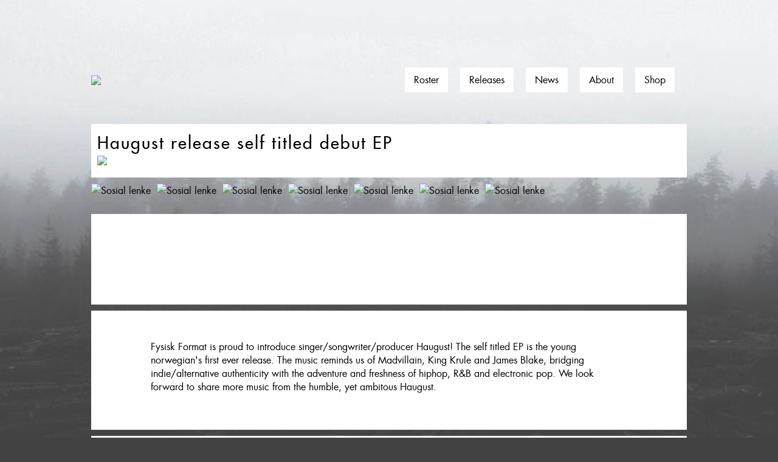

--- FILE ---
content_type: text/html; charset=UTF-8
request_url: https://fysiskformat.no/news/haugust-haugust
body_size: 2891
content:
<!DOCTYPE html>
<html xmlns="http://www.w3.org/1999/xhtml" lang="en" class="fysiskformat">
<head>
    <meta http-equiv="X-UA-Compatible" content="IE=edge" />
    <meta charset="utf-8" />
    <meta name="viewport" content="width=device-width, initial-scale=1.0, maximum-scale=1.0, user-scalable=no, viewport-fit=cover" />
    <meta name="referrer" content="origin-when-cross-origin" />
    <link rel="stylesheet" href="/dist/assets/css/main-w_V1ayYc.css">
</head>
<body class="fysiskformat">
    <div class="fysiskformat">
        <div class="site-header">
            <a href="https://fysiskformat.no/">
                                    <img class="logo" src="https://tigernet.no/media/icons/fflogo.svg" />
                            </a>
            <div class="menu">
                <ul>
                    <li><a href="https://fysiskformat.no/roster">Roster</a></li>
                    <li><a href="https://fysiskformat.no/releases">Releases</a></li>
                    <li><a href="https://fysiskformat.no/news">News</a></li>
                    <li><a href="https://fysiskformat.no/about">About</a></li>
                    <li><a href="https://shop.fysiskformat.no/" target="_blank" rel="noopener noreferrer">Shop</a></li>
                </ul>
            </div>
            <svg class="menu-btn open" xmlns="http://www.w3.org/2000/svg" width="44" height="32" viewBox="0 0 44 32"><path d="M0,0V4H44V0ZM0,18H44V14H0ZM0,32H44V28H0Z"></path></svg>
        </div>
        <div class="content ">
            <div class="content-block header">
        <h1>Haugust release self titled debut EP</h1>
                    <img src="https://tigernet.no/media/images/fysiskformat/_ffFullWidth/Haugust_02.jpg" />
                <p></p>
    </div>
                                <ul class="content-block no-bg social">
                <li>
            <a href="https://open.spotify.com/album/5FH9gAtXmgpGyvXW3tc9gq?si=-dBfT-0rS2WTJ-u5kSl7lw" rel="noopener noreferrer" target="_blank" />
                <img src="https://tigernet.no/media/social/Spotify_Icon_RGB_Black.png" alt="Sosial lenke" />
            </a>
        </li>
            <li>
            <a href="https://haugust.bandcamp.com/album/haugust" rel="noopener noreferrer" target="_blank" />
                <img src="https://tigernet.no/media/social/Bandcamp-button-bc-circle-black.svg" alt="Sosial lenke" />
            </a>
        </li>
            <li>
            <a href="https://geo.music.apple.com/us/album/haugust-ep/1480912279?mt=1&amp;app=music" rel="noopener noreferrer" target="_blank" />
                <img src="https://tigernet.no/media/social/1024px-Apple_logo_black.svg" alt="Sosial lenke" />
            </a>
        </li>
            <li>
            <a href="https://soundcloud.com/tigerfysisiskformat/sets/haugust-ep" rel="noopener noreferrer" target="_blank" />
                <img src="https://tigernet.no/media/social/soundcloud_black.svg" alt="Sosial lenke" />
            </a>
        </li>
            <li>
            <a href="https://www.youtube.com/watch?v=WHCPlK-A1TE" rel="noopener noreferrer" target="_blank" />
                <img src="https://tigernet.no/media/social/youtube_black.svg" alt="Sosial lenke" />
            </a>
        </li>
            <li>
            <a href="https://www.facebook.com/haugusthaugust/" rel="noopener noreferrer" target="_blank" />
                <img src="https://tigernet.no/media/social/facebook_black.svg" alt="Sosial lenke" />
            </a>
        </li>
            <li>
            <a href="https://www.instagram.com/haugusthaugust/" rel="noopener noreferrer" target="_blank" />
                <img src="https://tigernet.no/media/social/instagram_black.svg" alt="Sosial lenke" />
            </a>
        </li>
        </ul>
                    <div class="content-block iframeable">
        <figure><iframe style="border: 0; width: 100%; height: 120px;" src="https://bandcamp.com/EmbeddedPlayer/album=2454858902/size=large/bgcol=ffffff/linkcol=0687f5/tracklist=false/artwork=small/transparent=true/" seamless><a href="http://haugust.bandcamp.com/album/haugust">Haugust by Haugust</a></iframe></figure>
</div>                    <div class="content-block text iframeable">
    <p data-children-count="0">Fysisk Format is proud to introduce singer/songwriter/producer Haugust! The self titled EP is the young norwegian's first ever release. The music reminds us of Madvillain, King Krule and James Blake, bridging indie/alternative authenticity with the adventure and freshness of hiphop, R&B and electronic pop. We look forward to share more music from the humble, yet ambitous Haugust.<br></p>
</div>                    <div class="content-block iframeable">
        <figure><iframe width="560" height="315" src="https://www.youtube.com/embed/gaN8TLxaU1g" frameborder="0" allow="accelerometer; autoplay; encrypted-media; gyroscope; picture-in-picture" allowfullscreen></iframe></figure>
</div>                    </div>
        <div class="site-footer">
            <div class="icons">
                <a href="/">
                                                              <img class="logo" src="https://tigernet.no/media/icons/fflogo_white.svg" />
                                    </a>
                                    <div class="social">
                                            <a href="https://www.facebook.com/fysiskformat/" target="_blank" rel="noopener noreferrer">
                            <img src="https://tigernet.no/media/social/facebook_white.svg" alt="Social media icon" />
                        </a>
                                            <a href="https://www.instagram.com/fysiskformat/" target="_blank" rel="noopener noreferrer">
                            <img src="https://tigernet.no/media/social/instagram_white.svg" alt="Social media icon" />
                        </a>
                                            <a href="http://open.spotify.com/user/kristiantiger/playlist/5ayrZajhKrojZMiS0IpQcv" target="_blank" rel="noopener noreferrer">
                            <img src="https://tigernet.no/media/social/spotify_white.svg" alt="Social media icon" />
                        </a>
                                            <a href="https://www.youtube.com/user/FysiskFormat" target="_blank" rel="noopener noreferrer">
                            <img src="https://tigernet.no/media/social/youtube_white.svg" alt="Social media icon" />
                        </a>
                                            <a href="https://ext.mnm.as/s/1606/6459" target="_blank" rel="noopener noreferrer">
                            <img src="https://tigernet.no/media/social/newsletter_white.svg" alt="Social media icon" />
                        </a>
                                        </div>
                            </div>
            <div class="footer-text">
                <p>Fysisk Format HQ is situated in the basement of Tiger Records in Oslo. If you’re in Oslo, drop by and say hello!<br />You can find us at Bernt Ankers gate 10 in downtown Oslo: <a title="Googlemaps" href="http://maps.google.no/maps/place?cid=1600073428303622993&amp;q=Platebutikken+Tiger&amp;hl=no&amp;ved=0CEYQ-gswAQ&amp;sa=X&amp;ei=cfHhTuWdFoLBtAa4uu3VBg">Googlemaps</a><br />Our opening hours are 12-18 every weekday and Saturday 12-17.</p>
<h3>Postal Adress:</h3>
<p>Fysisk Format c/o Tiger Records<br />Bernt Ankers Gate 10A<br />0183 Oslo<br />NORWAY</p>
<p>Reach us by mail with info@fysiskformat.no</p>
            </div>
        </div>
    </div>
    <script src="https://unpkg.com/htmx.org@1.7.0/dist/htmx.min.js" integrity="sha384-EzBXYPt0/T6gxNp0nuPtLkmRpmDBbjg6WmCUZRLXBBwYYmwAUxzlSGej0ARHX0Bo" crossorigin="anonymous"></script>
            <script type="module">!function(){const e=document.createElement("link").relList;if(!(e&&e.supports&&e.supports("modulepreload"))){for(const e of document.querySelectorAll('link[rel="modulepreload"]'))r(e);new MutationObserver((e=>{for(const o of e)if("childList"===o.type)for(const e of o.addedNodes)if("LINK"===e.tagName&&"modulepreload"===e.rel)r(e);else if(e.querySelectorAll)for(const o of e.querySelectorAll("link[rel=modulepreload]"))r(o)})).observe(document,{childList:!0,subtree:!0})}function r(e){if(e.ep)return;e.ep=!0;const r=function(e){const r={};return e.integrity&&(r.integrity=e.integrity),e.referrerpolicy&&(r.referrerPolicy=e.referrerpolicy),"use-credentials"===e.crossorigin?r.credentials="include":"anonymous"===e.crossorigin?r.credentials="omit":r.credentials="same-origin",r}(e);fetch(e.href,r)}}();</script>
<script type="module" src="/dist/assets/js/fysisk-NkYYqTYW.js" crossorigin onload="e=new CustomEvent(&#039;vite-script-loaded&#039;, {detail:{path: &#039;src/js/fysisk.js&#039;}});document.dispatchEvent(e);"></script>
<link href="/dist/assets/responsive-iframe-D8wK2Hm1.js" rel="modulepreload" crossorigin>
        <script type='text/javascript'>;(function() { var s = document.createElement('script');s.id='mnm-widget';s.type='text/javascript';s.async=true;s.setAttribute('data-params','{"config":"MTYwNns2NjI1QzE5Qz03MTRBPTRFNzI9QkI4RD1BOTM0QUE3MEQ4OTl9.json"}');s.src='https://d8g8olsgmw166.cloudfront.net/widget.min.gz.js';document.getElementsByTagName('head')[0].appendChild(s); })();</script>
    </body>
</html>


--- FILE ---
content_type: application/javascript
request_url: https://d8g8olsgmw166.cloudfront.net/widget.min.gz.js
body_size: 7899
content:
!function(){function J(e){var m=document.cookie.match(new RegExp(e+"=([^;]+)"));return m?m[1]:""}function M(e,m,n){var o="";if(n){var r=new Date,t=r.getTime();r.setTime(t+31536e6),o="expires="+r.toUTCString()+";"}document.cookie=e+"="+m+"; "+o+" path=/"}function e(){o=window.jQuery.noConflict(!0),n()}function m(){var e=document.createElement("style");e.type="text/css",styles='.mnm-form { background-color: #FFFFFF; box-sizing: border-box; font-family: "Helvetica Neue", sans-serif; max-width: 100vw; padding: 20px; position: fixed; width: 400px; z-index: 120000; }',styles+=".mnm-form * { box-sizing: border-box; }",styles+='.mnm-form input[type="text"], .mnm-form input[type="email"], .mnm-form textarea, .mnm-form input[type="submit"] { box-sizing:border-box; outline: none !important }',styles+=".mnm-form-wrapper { max-height: 500px; overflow-y: scroll; }",styles+=".mnm-form-design-1 { background: url([data-uri]); background-size: 80px 80px; background-position: left top; padding: 10px; width: 400px; }",styles+=".mnm-form-design-1 .mnm-form-wrapper { background-color: #FFFFFF; padding: 30px; }",styles+=".mnm-form-design-1 .mnm-form-close { background-image: url([data-uri]); height: 12px; position: absolute; right: 20px; top: 30px;  width: 12px; }",styles+=".mnm-form-design-1 .mnm-form-title { color: #333333; font-size: 30px; font-weight: 300; line-height: 36px; text-align: left; }",styles+=".mnm-form-design-1 .mnm-message { color: #333333; }",styles+=".mnm-form-design-1 .mnm-form-desc { color: #333333; font-size: 14px; line-height: 16px; margin-bottom: 24px; text-align: left; }",styles+=".mnm-form-design-1 .mnm-form-element { background-color: #F3F3F4; border: none; color: #333333; font-size: 14px; height: 50px; line-height: 16px; outline: none; padding: 17px 10px; }",styles+=".mnm-form-design-1 .mnm-form-submit { background-color: #333333; border: none; color: #FFFFFF; font-size: 16px; height: 50px; line-height: 18px; padding: 16px; text-align: center; width: 100%; }",styles+=".mnm-form-design-1 .mnm-form-submit:hover { background: #1C1C1C; }",styles+=".mnm-form-design-1 .mnm-form-submit:active { background: #000000; }",styles+=".mnm-form-design-1.mnm-form-right { right: -420px; }",styles+=".mnm-form-design-1.mnm-form-left { left: -420px; }",styles+='.mnm-form-design-2 { background-color: #4B4545; font-family: "Trebuchet MS", sans-serif; padding: 45px 35px 25px; width: 360px; }',styles+=".mnm-form-design-2 .mnm-form-close { background-image: url([data-uri]); height: 16px; position: absolute; right: 15px; top: 15px;  width: 16px; }",styles+=".mnm-form-design-2 .mnm-form-title { color: #FFFFFF; font-size: 26px; font-weight: bold; line-height: 30px; margin-bottom: 20px; text-align: center; }",styles+=".mnm-form-design-2 .mnm-message { color: #FFFFFF; }",styles+=".mnm-form-design-2 .mnm-form-desc { color: #CECECE; font-size: 16px; line-height: 19px; margin-bottom: 30px; text-align: center; }",styles+=".mnm-form-design-2 .mnm-form-element { background-color: #F3F3F4; border: none; border-radius: 4px; box-shadow: inset 0px 1px 2px 0px rgba(0,0,0,0.39); color: #333333; font-size: 14px; height: 40px; line-height: 16px; outline: none; padding: 12px 10px; }",styles+=".mnm-form-design-2 .mnm-form-submit { background-image: linear-gradient(-180deg, #8CE3FD 0%, #59B0EF 100%); box-shadow: inset 0px -3px 0px 0px rgba(0,0,0,0.20); border-radius: 4px; border: none; color: #FFFFFF; font-size: 14px; font-weight: bold; height: 40px; line-height: 16px; padding: 12px; text-align: center; width: 100%; }",styles+=".mnm-form-design-2 .mnm-form-submit:hover { background-image: linear-gradient(0deg, #5FB6F0 0%, #A6D5F6 100%); box-shadow: inset 0px -3px 0px 0px rgba(0,0,0,0.20); }",styles+=".mnm-form-design-2 .mnm-form-submit:active { background-image: linear-gradient(-1deg, #5FB6F0 0%, #4D91BF 100%); box-shadow: inset 0px -3px 0px 0px rgba(0,0,0,0.20); }",styles+=".mnm-form-design-2 .mnm-terms-label { color: #DBDBDB; }",styles+=".mnm-form-design-2 .mnm-form-list-title { color: #DBDBDB; }",styles+=".mnm-form-design-2 .mnm-form-list-label { color: #DBDBDB; }",styles+=".mnm-form-design-2 .mnm-form-radio-wrapper { color: #DBDBDB; }",styles+=".mnm-form-design-2.mnm-form-right { right: -380px; }",styles+=".mnm-form-design-2.mnm-form-left { left: -380px; }",styles+=".mnm-form-design-3 { background-color: #BEE3FF; padding: 45px 35px 25px; width: 360px; }",styles+=".mnm-form-design-3 .mnm-form-close { background-image: url([data-uri]); height: 16px; position: absolute; right: 15px; top: 25px;  width: 16px; }",styles+=".mnm-form-design-3 .mnm-form-title { color: #5E717F; font-size: 24px; font-weight: bold; line-height: 29px; margin-bottom: 0; text-align: center; }",styles+=".mnm-form-design-3 .mnm-message { color: #5E717F; }",styles+=".mnm-form-design-3 .mnm-form-desc { color: #626262; font-size: 14px; line-height: 16px; margin-bottom: 20px; text-align: center; }",styles+=".mnm-form-design-3 .mnm-form-element { background-color: #FFFFFF; border: none; color: #333333; font-size: 14px; height: 40px; line-height: 16px; outline: none; padding: 12px 20px; }",styles+=".mnm-form-design-3 .mnm-form-submit { background-image: linear-gradient(-180deg, #FFEB00 0%, #FFC600 100%); box-shadow: 0px 2px 2px 0px rgba(0,0,0,0.10); border-radius: 4px; border: none; color: #333333; font-size: 14px; font-weight: bold; height: 40px; line-height: 15px; padding: 11px; text-align: center; width: 100%; }",styles+=".mnm-form-design-3 .mnm-form-submit:hover { background-image: linear-gradient(-180deg, #FFC700 0%, #FFB400 100%); box-shadow: 0px 2px 4px 0px rgba(0,0,0,0.20); }",styles+=".mnm-form-design-3 .mnm-form-submit:active { background-image: linear-gradient(0deg, #FFC700 0%, #FFB400 100%); box-shadow: 0px 2px 4px 0px rgba(0,0,0,0.20); }",styles+=".mnm-form-design-3 .mnm-terms-label { color: #727B80; margin: 15px 0; }",styles+=".mnm-form-design-3 .mnm-form-list-title { color: #727B80; }",styles+=".mnm-form-design-3 .mnm-form-list-label { color: #727B80; }",styles+=".mnm-form-design-3 .mnm-form-radio-wrapper { color: #727B80; }",styles+=".mnm-form-design-3.mnm-form-right { right: -380px; }",styles+=".mnm-form-design-3.mnm-form-left { left: -380px; }",styles+='.mnm-form-design-4 { background-color: #FFFFFF; box-shadow: 0px 2px 10px 0px rgba(0,0,0,0.50); font-family: "Open Sans", sans-serif; padding: 30px; width: 280px; }',styles+=".mnm-form-design-4 .mnm-form-close { background-image: url([data-uri]); height: 12px; position: absolute; right: 10px; top: 10px;  width: 12px; }",styles+=".mnm-form-design-4 .mnm-form-title { color: #333333; font-size: 20px; font-weight: light; line-height: 33px; margin-bottom: 13px; text-align: left; }",styles+=".mnm-form-design-4 .mnm-message { color: #333333; }",styles+=".mnm-form-design-4 .mnm-form-desc { color: #333333; font-size: 12px; line-height: 17px; margin-bottom: 22px; text-align: left; }",styles+=".mnm-form-design-4 .mnm-form-element { background-color: #F3F3F4; border: none; box-shadow: inset 0px 1px 2px 0px rgba(0,0,0,0.15); border-radius: 3px; color: #333333; font-size: 12px; height: 40px; line-height: 17px; outline: none; padding: 12px 10px; }",styles+=".mnm-form-design-4 .mnm-form-submit { background: #1FCB1F; box-shadow: 0px 2px 2px 0px rgba(0,0,0,0.10); border-radius: 3px; border: none; color: #FFFFFF; font-size: 14px; font-weight: bold; height: 40px; line-height: 19px; padding: 10px; text-align: center; width: 100%; }",styles+=".mnm-form-design-4 .mnm-form-submit:hover { background: #1BB61B; box-shadow: 0px 2px 4px 0px rgba(0,0,0,0.20); }",styles+=".mnm-form-design-4 .mnm-form-submit:active { background-color: #1BB61B; background-image: linear-gradient(0deg, #1BB61B 0%, #159115 100%); box-shadow: 0px 2px 4px 0px rgba(0,0,0,0.20); }",styles+=".mnm-form-design-4 .mnm-terms-label { color: #333333; margin: 15px 0; }",styles+=".mnm-form-design-4 .mnm-form-list-title { color: #333333; }",styles+=".mnm-form-design-4 .mnm-form-list-label { color: #333333; }",styles+=".mnm-form-design-4 .mnm-form-radio-wrapper { color: #333333; }",styles+=".mnm-form-design-4.mnm-form-right { right: -380px; }",styles+=".mnm-form-design-4.mnm-form-left { left: -380px; }",styles+='.mnm-form-design-5 { background: url([data-uri]); background-repeat: repeat-x; background-size: 120px 10px; background-position: center top; background-color: #FDFADC; border-radius: 10px; box-shadow: 0px 2px 4px 0px rgba(0,0,0,0.50); font-family: "Verdana", sans-serif; padding: 30px; width: 300px; }',styles+=".mnm-form-design-5 .mnm-form-close { display: none; }",styles+=".mnm-form-design-5 .mnm-form-title { color: #333333; font-size: 24px; line-height: 29px; margin-bottom: 10px; text-align: left; }",styles+=".mnm-form-design-5 .mnm-message { color: #333333; }",styles+=".mnm-form-design-5 .mnm-form-desc { color: #333333; font-size: 13px; line-height: 16px; margin-bottom: 30px; text-align: left; }",styles+=".mnm-form-design-5 .mnm-form-element { background-color: #FFFFFF; border: 1px solid rgba(0,0,0,0.1); border-radius: 4px; color: #333333; font-size: 14px; height: 50px; line-height: 17px; outline: none; padding: 16px 10px; text-align: center; }",styles+=".mnm-form-design-5 .mnm-form-submit { background: #DD4B39; border-radius: 40px; border: none; color: #FFFFFF; font-size: 14px; font-weight: bold; height: 50px; line-height: 17px; padding: 14px; text-align: center; width: 100%; }",styles+=".mnm-form-design-5 .mnm-terms-label { color: #333333; margin: 15px 0; }",styles+=".mnm-form-design-5 .mnm-form-close-text { color: #333333; display: block; margin-top: 30px; opacity: 0.5; text-align: center; text-decoration: underline; }",styles+=".mnm-form-design-5 .mnm-form-list-title { color: #333333; }",styles+=".mnm-form-design-5 .mnm-form-list-label { color: #333333; }",styles+=".mnm-form-design-5 .mnm-form-radio-wrapper { color: #333333; }",styles+=".mnm-form-design-5.mnm-form-right { border-top-right-radius: 0; border-bottom-right-radius: 0; right: -320px; }",styles+=".mnm-form-design-5.mnm-form-left { border-top-left-radius: 0; border-bottom-left-radius: 0; left: -320px; }",styles+='.mnm-handle { bottom: 10px; border-radius: 4px; box-shadow: 0px 2px 4px 0px rgba(0,0,0,0.20); box-sizing: border-box; cursor: pointer; display: inline-block; font-family: "Lato", sans-serif; font-size: 16px; font-weight: bold; line-height: 40px; padding: 0 35px 0 45px; position: fixed; right: 25px; z-index: 100; }',styles+=".mnm-handle * { box-sizing: border-box; }",styles+=".mnm-handle .mnm-caret { border-color: transparent transparent rgba(0,0,0,0.20) transparent; border-style: solid; border-width: 0 4.5px 5px 4.5px; height: 0; margin: 0; position: absolute; right: 14px; top: 17px; width: 0; }",styles+=".mnm-handle .mnm-handle-icon { background-size: 24px 20px; height: 20px; left: 12px; position: absolute; top: 12px; width: 24px; }",styles+=".mnm-handle-design-1 .mnm-caret { border-color: transparent transparent rgba(255,255,255,0.2) transparent; }",styles+='.mnm-handle-design-1.mnm-handle { background-color: #333333; border-radius: 0; color: #FFFFFF; font-family: "Helvetica Neue", sans-serif; font-size: 16px; font-weight: normal; }',styles+=".mnm-handle-design-2.mnm-handle { background-image: linear-gradient(-180deg, #8CE3FD 0%, #59B0EF 100%); box-shadow: inset 0px -3px 0px 0px rgba(0,0,0,0.20); color: #FFFFFF; }",styles+=".mnm-handle-design-3.mnm-handle { background-image: linear-gradient(-180deg, #FFEB00 0%, #FFC600 100%); box-shadow: 0px 2px 4px 0px rgba(0,0,0,0.20); color: #333333; font-size: 14px; }",styles+=".mnm-handle-design-4.mnm-handle { background-color: #1FCB1F; box-shadow: 0px 2px 4px 0px rgba(0,0,0,0.20); color: #FFFFFF; }",styles+=".mnm-handle-design-1.mnm-handle:hover { background-color: #1C1C1C; }",styles+=".mnm-handle-design-2.mnm-handle:hover { background-image: linear-gradient(0deg, #5FB6F0 0%, #A6D5F6 100%); box-shadow: inset 0px -3px 0px 0px rgba(0,0,0,0.20); }",styles+=".mnm-handle-design-3.mnm-handle:hover { background-image: linear-gradient(-180deg, #FFC700 0%, #FFB400 100%); box-shadow: 0px 2px 4px 0px rgba(0,0,0,0.20); }",styles+=".mnm-handle-design-4.mnm-handle:hover { background-color: #1BB61B; box-shadow: 0px 2px 4px 0px rgba(0,0,0,0.20); }",styles+=".mnm-handle-design-1.mnm-handle:active { background-color: #000000; }",styles+=".mnm-handle-design-2.mnm-handle:active { background-image: linear-gradient(-1deg, #5FB6F0 0%, #4D91BF 100%); box-shadow: inset 0px -3px 0px 0px rgba(0,0,0,0.20); }",styles+=".mnm-handle-design-3.mnm-handle:active { background-image: linear-gradient(0deg, #FFC700 0%, #FFB400 100%); box-shadow: 0px 2px 4px 0px rgba(0,0,0,0.20); }",styles+=".mnm-handle-design-4.mnm-handle:active { background-color: #1BB61B; background-image: linear-gradient(0deg, #1BB61B 0%, #159115 100%); box-shadow: 0px 2px 4px 0px rgba(0,0,0,0.20); }",styles+=".mnm-handle-design-1 .mnm-handle-icon { background-image: url([data-uri]); left: 10px; top: 10px; }",styles+=".mnm-handle-design-2 .mnm-handle-icon { background-image: url([data-uri]); }",styles+=".mnm-handle-design-3 .mnm-handle-icon { background-image: url([data-uri]); background-size: 22px 19px; height: 19px; width: 22px;}",styles+=".mnm-handle-design-4 .mnm-handle-icon { background-image: url([data-uri]); left: 10px; top: 10px; }",styles+=".mnm-form-bottom { bottom: 45px; display: none; right: 30px; }",styles+=".mnm-form-top { top: 45px; display: none; left: 30px; }",styles+=".mnm-form-left { left: -420px; top: 50%; transform: translate(0, -50%); }",styles+=".mnm-form-right { right: -320px; top: 50%; transform: translate(0, -50%); }",styles+=".mnm-form-overlay { display: none; left: 50%; top: 50%; transform: translate(-50%, -50%); }",styles+=".mnm-form-close { cursor: pointer; float: right; font-family: sans-serif; margin-bottom: 10px; }",styles+=".mnm-form-title { clear: both; font-size: larger; margin-bottom: 10px; text-align: center; }",styles+=".mnm-form-desc { margin-bottom: 10px; }",styles+=".mnm-form-element { display: block; margin-bottom: 10px; width: 100%; }",styles+=".mnm-terms-checkbox { margin-right: 10px !important; }",styles+=".mnm-terms-label { display: block; font-size: 12px; font-weight: normal; line-height: 20px; margin: 25px 0 15px; }",styles+=".mnm-terms-error { color: #A94442; display: none; font-size: smaller; margin-bottom: 10px; }",styles+=".mnm-message { display: none; font-size: 13px; margin-top: 10px; text-align: center; }",styles+=".mnm-form-close-text { display: none; }",styles+=".mnm-overlay { background-color: transparent; bottom: 0; display: none; left: 0; position: fixed; right: 0; top: 0; z-index: 119999; }",styles+=".mnm-form-list-title { font-size: 14px; margin-bottom: 5px; }",styles+=".mnm-form-list-control { margin-right: 10px !important; }",styles+=".mnm-form-list-label { display: block; font-weight: normal; }",styles+=".mnm-form-submit { margin-top: 10px; }",styles+=".mnm-element-error { border: 1px solid #A94442 !important; }",styles+=".mnm-element-error:focus { border-color: #843534; box-shadow: inset 0 1px 1px rgba(0, 0, 0, 0.075), 0 0 6px #CE8483 !important; }",styles+=".mnm-error-message { color: #A94442; font-size: 10px; margin: 0 0 10px 10px; }",styles+=".mnm-form-radio { margin-right: 10px !important; }",styles+=".mnm-form-radio-label { display: block; font-weight: normal; }",styles+=".mnm-checkbox-error { color: #A94442; }",e.styleSheet?e.styleSheet.cssText=styles:e.appendChild(document.createTextNode(styles)),document.getElementsByTagName("head")[0].appendChild(e)}function n(){o(document).ready(function(Y){m();var e=Y("#mnm-widget").data("params").config;Y.get("https://s3-eu-west-1.amazonaws.com/mnm-popupscripts/json/"+e,{},function(n){var o=Y("<form>");if(o.attr({action:n.action,"accept-charset":"utf-8",method:"POST"}),o.addClass("mnm-form"),"appearance"in n&&"show_handler"===n.appearance){var e="Subscribe";"appearance_value"in n&&(e=n.appearance_value),(t=Y("<div>"+e+"</div>")).addClass("mnm-handle");var m=Y("<span></span>");m.addClass("mnm-caret");var r=Y("<span></span>");r.addClass("mnm-handle-icon"),t.append(r),t.append(m)}else var t=Y("");var s="mnm-form-design-1",a="mnm-handle-design-1";"design"in n&&(s="mnm-form-design-"+n.design,a="mnm-handle-design-"+n.design),o.addClass(s),t.addClass(a);var i=Y("<div></div>");if(i.addClass("mnm-form-close"),o.append(i),"title"in n){var l=Y("<div>"+n.title+"</div>");l.addClass("mnm-form-title"),o.append(l)}var d=Y("<div>");"description"in n&&((d=Y("<div>"+n.description+"</div>")).addClass("mnm-form-desc"),o.append(d));var p=Y("<div></div>");p.addClass("mnm-fields-holder"),p.append('<input type="hidden" name="f" value="'+n.f+'" />'),p.append('<input type="hidden" name="k" value="'+n.k+'" />'),p.append('<input type="hidden" name="a" value="'+n.a+'" />'),p.append('<input type="hidden" name="no_redirect" value="1" />'),"source"in n&&p.append('<input type="hidden" name="source" value="'+n.source+'" />');for(var g=0;g<n.fields.length;g++)if("radio"==n.fields[g].type)for(var A=Y("<div></div>").addClass("mnm-form-radio-wrapper").text(n.fields[g].placeholder),f=0;f<n.fields[g].options.length;f++){var x=Y('<input type="radio" name="'+n.fields[g].name+'" value="'+n.fields[g].options[f].value+'" />').addClass("mnm-form-radio");n.fields[g].required&&x.addClass("mnm-element-required");var c=Y("<label>"+n.fields[g].options[f].label+"</label>").prepend(x).addClass("mnm-form-radio-label");A.append(c),p.append(A)}else{var h=Y('<input type="text" name="'+n.fields[g].name+'" placeholder="'+n.fields[g].placeholder+'" value="" />');h.addClass("mnm-form-element"),n.fields[g].required&&h.addClass("mnm-element-required"),p.append(h)}if("terms"in n&&"active"in n.terms&&!0===n.terms.active){var b=Y('<input type="checkbox" required />');b.addClass("mnm-terms-checkbox");var u=Y("<label>"+n.terms.termstext+"</label>");u.addClass("mnm-terms-label"),u.prepend(b),p.append(u);var y=Y("<div>You must agree with terms to proceed</div>");y.addClass("mnm-terms-error"),p.append(y)}if("lists"in n){if(p.append("<hr />"),"list_title"in n){var v=Y("<div>"+n.list_title+"</div>");v.addClass("mnm-form-list-title"),p.append(v)}var C="radio";"list_type"in n&&(C=n.list_type);for(var w=0;w<n.lists.length;w++){var F="";0==w&&(F='checked="checked"');var B=Y('<input type="'+C+'" name="subscriber_list_ids[]" value="'+n.lists[w].id+'" '+F+" />");B.addClass("mnm-form-list-control");var k=Y("<label>"+n.lists[w].name+"</label>");k.addClass("mnm-form-list-label"),k.prepend(B),p.append(k)}p.append("<hr />")}else p.append('<input type="hidden" name="subscriber_list_ids" value="'+n.subscriber_list_ids+'" />');if("gdpr"in n)for(var Q=0;Q<n.gdpr.length;Q++){var D=n.gdpr[Q],E=Y('<input type="'+D.type+'" name="'+D.name+'" value="'+D.value+'" />');E.addClass("mnm-form-list-control"),D.required&&E.addClass("mnm-element-required");var S=Y("<label>"+D.label+"</label>");S.addClass("mnm-form-list-label"),S.prepend(E),p.append(S)}if("privacy"in n&&"url"in n.privacy&&"text"in n.privacy){var z=Y('<a target="_blank" href="'+n.privacy.url+'">'+n.privacy.text+"</a>");p.append(z)}var V="SUBSCRIBE NOW";"submit_button"in n&&(V=n.submit_button),p.append('<input class="mnm-form-submit" type="submit" value="'+V+'" />'),o.append(p);var U=Y('<a href="#">No thanks</a>');U.addClass("mnm-form-close-text"),o.append(U);var R="Thank you!";"thank_you_message"in n&&(R=n.thank_you_message);var j=Y("<div>"+R+"</div>");if(j.addClass("mnm-message"),o.append(j),o.wrapInner('<div class="mnm-form-wrapper"></div>'),"top"==n.position){o.addClass("mnm-form-top");var P=function(e,m){e.slideDown(),m.slideUp()},O=function(e,m){e.slideUp(function(){e.removeClass("mnm-form-top").removeClass("mnm-form-bottom").removeClass("mnm-form-left").removeClass("mnm-form-right").removeClass("mnm-form-overlay").addClass("mnm-form-top").attr("style","")}),m.slideDown()}}else if("left"==n.position){o.addClass("mnm-form-left");P=function(e,m){e.animate({left:0},200),m.slideUp()},O=function(e,m){var n=-1*(e.outerWidth()+20)+"px";e.hasClass("mnm-form-bottom")?e.slideUp(function(){e.removeClass("mnm-form-top").removeClass("mnm-form-bottom").removeClass("mnm-form-left").removeClass("mnm-form-right").removeClass("mnm-form-overlay").addClass("mnm-form-left").attr("style","")}):e.animate({left:n},200,function(){e.removeClass("mnm-form-top").removeClass("mnm-form-bottom").removeClass("mnm-form-left").removeClass("mnm-form-right").removeClass("mnm-form-overlay").addClass("mnm-form-left").attr("style","")}),m.slideDown()}}else if("right"==n.position){o.addClass("mnm-form-right");P=function(e,m){e.animate({right:0},200),m.slideUp()},O=function(e,m){var n=-1*(e.outerWidth()+20)+"px";e.hasClass("mnm-form-bottom")?e.slideUp(function(){e.removeClass("mnm-form-top").removeClass("mnm-form-bottom").removeClass("mnm-form-left").removeClass("mnm-form-right").removeClass("mnm-form-overlay").addClass("mnm-form-right").attr("style","")}):e.animate({right:n},200,function(){e.removeClass("mnm-form-top").removeClass("mnm-form-bottom").removeClass("mnm-form-left").removeClass("mnm-form-right").removeClass("mnm-form-overlay").addClass("mnm-form-right").attr("style","")}),m.slideDown()}}else if("overlay"==n.position){o.addClass("mnm-form-overlay");P=function(e,m){e.fadeIn(),m.slideUp()},O=function(e,m){e.hasClass("mnm-form-bottom")?e.slideUp(function(){e.removeClass("mnm-form-top").removeClass("mnm-form-bottom").removeClass("mnm-form-left").removeClass("mnm-form-right").removeClass("mnm-form-overlay").addClass("mnm-form-overlay").attr("style","")}):e.fadeOut(function(){e.removeClass("mnm-form-top").removeClass("mnm-form-bottom").removeClass("mnm-form-left").removeClass("mnm-form-right").removeClass("mnm-form-overlay").addClass("mnm-form-overlay").attr("style","")}),m.slideDown()}}else{o.addClass("mnm-form-bottom");P=function(e,m){e.slideDown(),m.slideUp()},O=function(e,m){e.slideUp(function(){e.removeClass("mnm-form-top").removeClass("mnm-form-bottom").removeClass("mnm-form-left").removeClass("mnm-form-right").removeClass("mnm-form-overlay").addClass("mnm-form-bottom").attr("style","")}),m.slideDown()}}Y("body").append(o),Y("body").append(t);var I=Y("<div></div>");I.addClass("mnm-overlay"),Y("body").append(I);var T=0;""!==J("mnmPageViews")&&(T=parseInt(J("mnmPageViews"),10)),M("mnmPageViews",T+=1,!1);var H=function(e){if(!0!==e){if("appearance"in n&&"page_views"==n.appearance&&parseInt(J("mnmPageViews"),10)<parseInt(n.appearance_value,10))return;if("true"===J("mnmClosed"))return}if("true"!==J("mnmSubscribed")){if(("once"==n.target_user||"session"==n.target_user)&&"true"===J("mnmShown"))return;!0===e?(o.removeClass("mnm-form-top").removeClass("mnm-form-bottom").removeClass("mnm-form-left").removeClass("mnm-form-right").removeClass("mnm-form-overlay").addClass("mnm-form-bottom").attr("style",""),o.slideDown(),t.slideUp()):P(o,t),I.show(),"once"==n.target_user?M("mnmShown","true",!0):"session"==n.target_user&&M("mnmShown","true",!1)}};Y(window).scroll(function(){Y(window).scrollTop()+Y(window).height()==Y(document).height()&&H()}),t.on("click",function(e){e.preventDefault(),H(!0)}),"appearance"in n&&"spent_time"==n.appearance&&setTimeout(H,1e3*parseInt(n.appearance_value,10)),i.on("click",function(){O(o,t),I.hide(),M("mnmClosed","true",!0)}),U.on("click",function(e){e.preventDefault(),O(o,t),I.hide(),M("mnmClosed","true",!0)}),I.on("click",function(){O(o,t),I.hide(),M("mnmClosed","true",!0)}),o.on("submit",function(e){e.preventDefault(),o.find(".mnm-error-message").remove(),o.find(".mnm-form-element").removeClass("mnm-element-error"),o.find(".mnm-form-radio").removeClass("mnm-radio-error"),o.find(".mnm-checkbox-error").removeClass("mnm-checkbox-error");var m="Dette feltet er p\xe5krevet";if("language"in n&&"en"==n.language&&(m="This field is required"),o.find(".mnm-element-required").each(function(){Y(this).hasClass("mnm-radio-error")||(j=Y("<div></div>").text(m).addClass("mnm-error-message"),"radio"==Y(this).attr("type")&&0==o.find("input[name="+Y(this).attr("name")+"]:checked").length?(o.find("input[name="+Y(this).attr("name")+"]").addClass("mnm-radio-error"),Y(this).closest(".mnm-form-radio-wrapper").after(j)):"checkbox"==Y(this).attr("type")&&0==o.find("input[name="+Y(this).attr("name")+"]:checked").length?Y(this).closest(".mnm-form-list-label").addClass("mnm-checkbox-error"):""==Y(this).val()&&(Y(this).addClass("mnm-element-error"),Y(this).after(j)))}),0<o.find(".mnm-terms").length){if(0==o.find(".mnm-terms:checked").length)return o.find(".mnm-terms-error").show(),!1;o.find(".mnm-terms-error").hide()}return!(0<o.find(".mnm-element-error").length)&&(!(0<o.find(".mnm-checkbox-error").length)&&void Y.post(Y(this).attr("action"),Y(this).serialize(),function(){M("mnmSubscribed","true",!0),o.find(".mnm-message").show(),p.hide(),t.hide(),d.hide()}))})})})}var o;if("true"!==J("mnmSubscribed"))if(window.jQuery===undefined||"1.11.3"!==window.jQuery.fn.jquery){var r=document.createElement("script");r.setAttribute("type","text/javascript"),r.setAttribute("src","https://ajax.googleapis.com/ajax/libs/jquery/1.11.3/jquery.min.js"),r.readyState?r.onreadystatechange=function(){"complete"!=this.readyState&&"loaded"!=this.readyState||e()}:r.onload=e,(document.getElementsByTagName("head")[0]||document.documentElement).appendChild(r)}else o=window.jQuery,n()}();